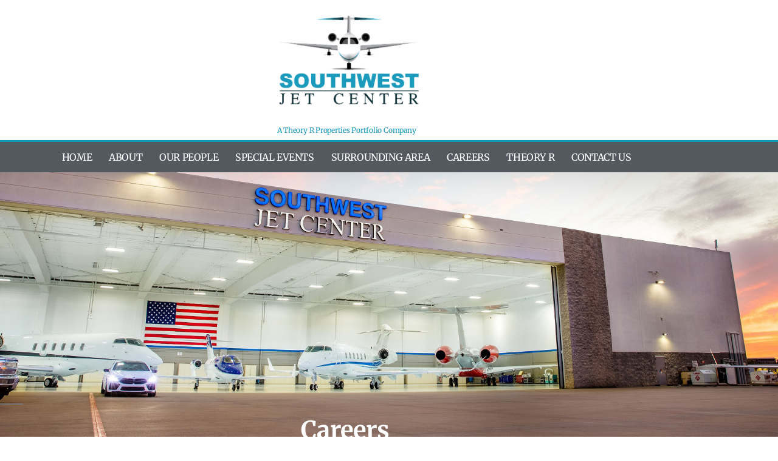

--- FILE ---
content_type: text/css
request_url: https://southwestjet.com/wp-content/uploads/elementor/css/post-11.css?ver=1768357023
body_size: 367
content:
.elementor-kit-11{--e-global-color-primary:#1A9ABC;--e-global-color-secondary:#54595F;--e-global-color-text:#7A7A7A;--e-global-color-accent:#61CE70;--e-global-color-577e4322:#6EC1E4;--e-global-color-1635560c:#4054B2;--e-global-color-58d13a2d:#23A455;--e-global-color-59c40d3b:#000;--e-global-color-2662bbab:#FFF;--e-global-typography-primary-font-family:"Montserrat";--e-global-typography-primary-font-weight:bold;--e-global-typography-secondary-font-family:"Montserrat";--e-global-typography-secondary-font-weight:bold;--e-global-typography-text-font-family:"Montserrat";--e-global-typography-text-font-weight:normal;--e-global-typography-accent-font-family:"Montserrat";--e-global-typography-accent-font-weight:500;color:#000000;font-family:"Merriweather", Sans-serif;font-size:16px;font-weight:normal;}.elementor-kit-11 e-page-transition{background-color:#FFBC7D;}.elementor-kit-11 a{color:#1A9ABC;font-family:"Merriweather", Sans-serif;}.elementor-kit-11 a:hover{color:#1A9ABC;font-family:"Montserrat", Sans-serif;font-size:16px;font-weight:bold;}.elementor-kit-11 h1{font-family:"Merriweather", Sans-serif;}.elementor-kit-11 h2{font-family:"Merriweather", Sans-serif;}.elementor-kit-11 h3{font-family:"Merriweather", Sans-serif;}.elementor-kit-11 h4{font-family:"Merriweather", Sans-serif;}.elementor-kit-11 h5{font-family:"Merriweather", Sans-serif;}.elementor-kit-11 h6{font-family:"Montserrat", Sans-serif;}.elementor-kit-11 button,.elementor-kit-11 input[type="button"],.elementor-kit-11 input[type="submit"],.elementor-kit-11 .elementor-button{font-family:"Merriweather", Sans-serif;}.elementor-kit-11 label{font-family:"Merriweather", Sans-serif;}.elementor-kit-11 input:not([type="button"]):not([type="submit"]),.elementor-kit-11 textarea,.elementor-kit-11 .elementor-field-textual{font-family:"Merriweather", Sans-serif;}.elementor-section.elementor-section-boxed > .elementor-container{max-width:1140px;}.e-con{--container-max-width:1140px;}{}h1.entry-title{display:var(--page-title-display);}@media(max-width:1024px){.elementor-section.elementor-section-boxed > .elementor-container{max-width:1024px;}.e-con{--container-max-width:1024px;}}@media(max-width:767px){.elementor-section.elementor-section-boxed > .elementor-container{max-width:767px;}.e-con{--container-max-width:767px;}}

--- FILE ---
content_type: text/css
request_url: https://southwestjet.com/wp-content/uploads/elementor/css/post-184.css?ver=1768361968
body_size: 378
content:
.elementor-184 .elementor-element.elementor-element-c46a45f:not(.elementor-motion-effects-element-type-background), .elementor-184 .elementor-element.elementor-element-c46a45f > .elementor-motion-effects-container > .elementor-motion-effects-layer{background-image:url("https://southwestjet.com/wp-content/uploads/2020/06/Southwest-jet-center-scottsdale-Arizona-104.jpg");background-position:center center;background-repeat:no-repeat;background-size:cover;}.elementor-184 .elementor-element.elementor-element-c46a45f{transition:background 0.3s, border 0.3s, border-radius 0.3s, box-shadow 0.3s;padding:350px 0px 100px 0px;}.elementor-184 .elementor-element.elementor-element-c46a45f > .elementor-background-overlay{transition:background 0.3s, border-radius 0.3s, opacity 0.3s;}.elementor-widget-heading .elementor-heading-title{font-family:var( --e-global-typography-primary-font-family ), Sans-serif;font-weight:var( --e-global-typography-primary-font-weight );color:var( --e-global-color-primary );}body:not(.rtl) .elementor-184 .elementor-element.elementor-element-1cc35a9c{left:-2px;}body.rtl .elementor-184 .elementor-element.elementor-element-1cc35a9c{right:-2px;}.elementor-184 .elementor-element.elementor-element-1cc35a9c{top:9px;text-align:center;}.elementor-184 .elementor-element.elementor-element-1cc35a9c .elementor-heading-title{font-family:"Merriweather", Sans-serif;font-size:40px;color:#FFFFFF;}.elementor-widget-text-editor{font-family:var( --e-global-typography-text-font-family ), Sans-serif;font-weight:var( --e-global-typography-text-font-weight );color:var( --e-global-color-text );}.elementor-widget-text-editor.elementor-drop-cap-view-stacked .elementor-drop-cap{background-color:var( --e-global-color-primary );}.elementor-widget-text-editor.elementor-drop-cap-view-framed .elementor-drop-cap, .elementor-widget-text-editor.elementor-drop-cap-view-default .elementor-drop-cap{color:var( --e-global-color-primary );border-color:var( --e-global-color-primary );}.elementor-184 .elementor-element.elementor-element-638ecb00{font-family:"Merriweather", Sans-serif;color:#000000;}.elementor-184 .elementor-element.elementor-element-1507cfb4{font-family:"Merriweather", Sans-serif;color:#000000;}

--- FILE ---
content_type: text/css
request_url: https://southwestjet.com/wp-content/uploads/elementor/css/post-10.css?ver=1768357024
body_size: 865
content:
.elementor-10 .elementor-element.elementor-element-1a96544:not(.elementor-motion-effects-element-type-background), .elementor-10 .elementor-element.elementor-element-1a96544 > .elementor-motion-effects-container > .elementor-motion-effects-layer{background-color:#FFFFFF;}.elementor-10 .elementor-element.elementor-element-1a96544{transition:background 0.3s, border 0.3s, border-radius 0.3s, box-shadow 0.3s;padding:0px 0px 0px 0px;}.elementor-10 .elementor-element.elementor-element-1a96544 > .elementor-background-overlay{transition:background 0.3s, border-radius 0.3s, opacity 0.3s;}.elementor-widget-image .widget-image-caption{color:var( --e-global-color-text );font-family:var( --e-global-typography-text-font-family ), Sans-serif;font-weight:var( --e-global-typography-text-font-weight );}.elementor-10 .elementor-element.elementor-element-ed402c0{text-align:center;}.elementor-widget-heading .elementor-heading-title{font-family:var( --e-global-typography-primary-font-family ), Sans-serif;font-weight:var( --e-global-typography-primary-font-weight );color:var( --e-global-color-primary );}.elementor-10 .elementor-element.elementor-element-2579071{text-align:center;}.elementor-10 .elementor-element.elementor-element-2579071 .elementor-heading-title{font-family:"Merriweather", Sans-serif;font-size:12px;font-weight:400;text-transform:capitalize;color:#1A9ABC;}.elementor-10 .elementor-element.elementor-element-72c7f9fa > .elementor-container > .elementor-column > .elementor-widget-wrap{align-content:center;align-items:center;}.elementor-10 .elementor-element.elementor-element-72c7f9fa:not(.elementor-motion-effects-element-type-background), .elementor-10 .elementor-element.elementor-element-72c7f9fa > .elementor-motion-effects-container > .elementor-motion-effects-layer{background-color:#54595F;}.elementor-10 .elementor-element.elementor-element-72c7f9fa > .elementor-background-overlay{opacity:0.5;transition:background 0.3s, border-radius 0.3s, opacity 0.3s;}.elementor-10 .elementor-element.elementor-element-72c7f9fa:hover > .elementor-background-overlay{opacity:0.5;}.elementor-10 .elementor-element.elementor-element-72c7f9fa{border-style:solid;border-width:3px 0px 0px 0px;border-color:#1397BA;transition:background 0.3s, border 0.3s, border-radius 0.3s, box-shadow 0.3s;}.elementor-widget-nav-menu .elementor-nav-menu .elementor-item{font-family:var( --e-global-typography-primary-font-family ), Sans-serif;font-weight:var( --e-global-typography-primary-font-weight );}.elementor-widget-nav-menu .elementor-nav-menu--main .elementor-item{color:var( --e-global-color-text );fill:var( --e-global-color-text );}.elementor-widget-nav-menu .elementor-nav-menu--main .elementor-item:hover,
					.elementor-widget-nav-menu .elementor-nav-menu--main .elementor-item.elementor-item-active,
					.elementor-widget-nav-menu .elementor-nav-menu--main .elementor-item.highlighted,
					.elementor-widget-nav-menu .elementor-nav-menu--main .elementor-item:focus{color:var( --e-global-color-accent );fill:var( --e-global-color-accent );}.elementor-widget-nav-menu .elementor-nav-menu--main:not(.e--pointer-framed) .elementor-item:before,
					.elementor-widget-nav-menu .elementor-nav-menu--main:not(.e--pointer-framed) .elementor-item:after{background-color:var( --e-global-color-accent );}.elementor-widget-nav-menu .e--pointer-framed .elementor-item:before,
					.elementor-widget-nav-menu .e--pointer-framed .elementor-item:after{border-color:var( --e-global-color-accent );}.elementor-widget-nav-menu{--e-nav-menu-divider-color:var( --e-global-color-text );}.elementor-widget-nav-menu .elementor-nav-menu--dropdown .elementor-item, .elementor-widget-nav-menu .elementor-nav-menu--dropdown  .elementor-sub-item{font-family:var( --e-global-typography-accent-font-family ), Sans-serif;font-weight:var( --e-global-typography-accent-font-weight );}.elementor-10 .elementor-element.elementor-element-74899144 .elementor-menu-toggle{margin-right:auto;}.elementor-10 .elementor-element.elementor-element-74899144 .elementor-nav-menu .elementor-item{font-family:"Merriweather", Sans-serif;font-size:16px;font-weight:400;text-transform:uppercase;letter-spacing:-0.4px;}.elementor-10 .elementor-element.elementor-element-74899144 .elementor-nav-menu--main .elementor-item{color:#ffffff;fill:#ffffff;padding-left:14px;padding-right:14px;padding-top:15px;padding-bottom:15px;}.elementor-10 .elementor-element.elementor-element-74899144 .elementor-nav-menu--main .elementor-item:hover,
					.elementor-10 .elementor-element.elementor-element-74899144 .elementor-nav-menu--main .elementor-item.elementor-item-active,
					.elementor-10 .elementor-element.elementor-element-74899144 .elementor-nav-menu--main .elementor-item.highlighted,
					.elementor-10 .elementor-element.elementor-element-74899144 .elementor-nav-menu--main .elementor-item:focus{color:#ffffff;}.elementor-10 .elementor-element.elementor-element-74899144 .elementor-nav-menu--main:not(.e--pointer-framed) .elementor-item:before,
					.elementor-10 .elementor-element.elementor-element-74899144 .elementor-nav-menu--main:not(.e--pointer-framed) .elementor-item:after{background-color:#1397BA;}.elementor-10 .elementor-element.elementor-element-74899144 .e--pointer-framed .elementor-item:before,
					.elementor-10 .elementor-element.elementor-element-74899144 .e--pointer-framed .elementor-item:after{border-color:#1397BA;}.elementor-10 .elementor-element.elementor-element-74899144 div.elementor-menu-toggle{color:#ffffff;}.elementor-10 .elementor-element.elementor-element-74899144 div.elementor-menu-toggle svg{fill:#ffffff;}.elementor-theme-builder-content-area{height:400px;}.elementor-location-header:before, .elementor-location-footer:before{content:"";display:table;clear:both;}@media(max-width:1024px){.elementor-10 .elementor-element.elementor-element-2579071 .elementor-heading-title{font-size:22px;}.elementor-10 .elementor-element.elementor-element-72c7f9fa{padding:10px 10px 10px 10px;}.elementor-10 .elementor-element.elementor-element-74899144 .elementor-nav-menu--main > .elementor-nav-menu > li > .elementor-nav-menu--dropdown, .elementor-10 .elementor-element.elementor-element-74899144 .elementor-nav-menu__container.elementor-nav-menu--dropdown{margin-top:13px !important;}}@media(max-width:767px){.elementor-10 .elementor-element.elementor-element-2579071{text-align:start;}.elementor-10 .elementor-element.elementor-element-2579071 .elementor-heading-title{font-size:20px;}.elementor-10 .elementor-element.elementor-element-72c7f9fa{padding:20px 20px 20px 20px;}.elementor-10 .elementor-element.elementor-element-6a8f3a33{width:20%;}}

--- FILE ---
content_type: text/css
request_url: https://southwestjet.com/wp-content/uploads/elementor/css/post-62.css?ver=1768357024
body_size: 951
content:
.elementor-62 .elementor-element.elementor-element-186fc9e8:not(.elementor-motion-effects-element-type-background), .elementor-62 .elementor-element.elementor-element-186fc9e8 > .elementor-motion-effects-container > .elementor-motion-effects-layer{background-color:#54595F;}.elementor-62 .elementor-element.elementor-element-186fc9e8 > .elementor-background-overlay{background-color:rgba(84, 89, 95, 0);opacity:0.17;transition:background 0.3s, border-radius 0.3s, opacity 0.3s;}.elementor-62 .elementor-element.elementor-element-186fc9e8 > .elementor-container{min-height:450px;}.elementor-62 .elementor-element.elementor-element-186fc9e8{border-style:solid;border-width:0px 0px 5px 0px;border-color:#1397BA;transition:background 0.3s, border 0.3s, border-radius 0.3s, box-shadow 0.3s;color:#FFFFFF;padding:150px 100px 100px 100px;}.elementor-62 .elementor-element.elementor-element-186fc9e8 > .elementor-shape-top .elementor-shape-fill{fill:#1397BA;}.elementor-62 .elementor-element.elementor-element-186fc9e8 > .elementor-shape-top svg{height:30px;transform:translateX(-50%) rotateY(180deg);}.elementor-62 .elementor-element.elementor-element-186fc9e8 .elementor-heading-title{color:#FFFFFF;}.elementor-62 .elementor-element.elementor-element-186fc9e8 a{color:#1397BA;}.elementor-62 .elementor-element.elementor-element-186fc9e8 a:hover{color:#1397BA;}.elementor-62 .elementor-element.elementor-element-52ea74d9 > .elementor-element-populated{padding:0% 0% 0% 0%;}.elementor-widget-image .widget-image-caption{color:var( --e-global-color-text );font-family:var( --e-global-typography-text-font-family ), Sans-serif;font-weight:var( --e-global-typography-text-font-weight );}.elementor-62 .elementor-element.elementor-element-5a5b7b9d > .elementor-container{max-width:662px;}.elementor-62 .elementor-element.elementor-element-30162812 > .elementor-widget-wrap > .elementor-widget:not(.elementor-widget__width-auto):not(.elementor-widget__width-initial):not(:last-child):not(.elementor-absolute){margin-block-end:30px;}.elementor-widget-text-editor{font-family:var( --e-global-typography-text-font-family ), Sans-serif;font-weight:var( --e-global-typography-text-font-weight );color:var( --e-global-color-text );}.elementor-widget-text-editor.elementor-drop-cap-view-stacked .elementor-drop-cap{background-color:var( --e-global-color-primary );}.elementor-widget-text-editor.elementor-drop-cap-view-framed .elementor-drop-cap, .elementor-widget-text-editor.elementor-drop-cap-view-default .elementor-drop-cap{color:var( --e-global-color-primary );border-color:var( --e-global-color-primary );}.elementor-62 .elementor-element.elementor-element-7d643217 > .elementor-widget-container{margin:0% 7% 0% 7%;}.elementor-62 .elementor-element.elementor-element-7d643217{text-align:center;font-family:"Merriweather", Sans-serif;font-size:15px;font-weight:200;font-style:oblique;line-height:1.5em;color:#ffffff;}.elementor-widget-global .elementor-icon-list-item:not(:last-child):after{border-color:var( --e-global-color-text );}.elementor-widget-global .elementor-icon-list-icon i{color:var( --e-global-color-primary );}.elementor-widget-global .elementor-icon-list-icon svg{fill:var( --e-global-color-primary );}.elementor-widget-global .elementor-icon-list-item > .elementor-icon-list-text, .elementor-widget-global .elementor-icon-list-item > a{font-family:var( --e-global-typography-text-font-family ), Sans-serif;font-weight:var( --e-global-typography-text-font-weight );}.elementor-widget-global .elementor-icon-list-text{color:var( --e-global-color-secondary );}.elementor-62 .elementor-element.elementor-global-454 > .elementor-widget-container{margin:5% 0% 5% 0%;}.elementor-62 .elementor-element.elementor-global-454 .elementor-icon-list-items:not(.elementor-inline-items) .elementor-icon-list-item:not(:last-child){padding-block-end:calc(50px/2);}.elementor-62 .elementor-element.elementor-global-454 .elementor-icon-list-items:not(.elementor-inline-items) .elementor-icon-list-item:not(:first-child){margin-block-start:calc(50px/2);}.elementor-62 .elementor-element.elementor-global-454 .elementor-icon-list-items.elementor-inline-items .elementor-icon-list-item{margin-inline:calc(50px/2);}.elementor-62 .elementor-element.elementor-global-454 .elementor-icon-list-items.elementor-inline-items{margin-inline:calc(-50px/2);}.elementor-62 .elementor-element.elementor-global-454 .elementor-icon-list-items.elementor-inline-items .elementor-icon-list-item:after{inset-inline-end:calc(-50px/2);}.elementor-62 .elementor-element.elementor-global-454 .elementor-icon-list-icon i{color:#ffffff;transition:color 0.3s;}.elementor-62 .elementor-element.elementor-global-454 .elementor-icon-list-icon svg{fill:#ffffff;transition:fill 0.3s;}.elementor-62 .elementor-element.elementor-global-454{--e-icon-list-icon-size:17px;--icon-vertical-offset:0px;}.elementor-62 .elementor-element.elementor-global-454 .elementor-icon-list-icon{padding-inline-end:5px;}.elementor-62 .elementor-element.elementor-global-454 .elementor-icon-list-item > .elementor-icon-list-text, .elementor-62 .elementor-element.elementor-global-454 .elementor-icon-list-item > a{font-family:"Merriweather", Sans-serif;font-size:16px;font-weight:400;font-style:oblique;}.elementor-62 .elementor-element.elementor-global-454 .elementor-icon-list-text{color:#1A9ABC;transition:color 0.3s;}.elementor-62 .elementor-element.elementor-element-73d730bb > .elementor-widget-container{margin:0% 15% 0% 15%;}.elementor-62 .elementor-element.elementor-element-73d730bb{text-align:center;font-family:"Merriweather", Sans-serif;font-size:14px;font-weight:300;text-transform:capitalize;font-style:oblique;color:#ffffff;}.elementor-theme-builder-content-area{height:400px;}.elementor-location-header:before, .elementor-location-footer:before{content:"";display:table;clear:both;}@media(max-width:1024px){.elementor-62 .elementor-element.elementor-element-186fc9e8{padding:20% 2% 5% 2%;}}@media(max-width:767px){.elementor-62 .elementor-element.elementor-element-186fc9e8{padding:50% 10% 5% 10%;}.elementor-62 .elementor-element.elementor-element-52ea74d9 > .elementor-element-populated{padding:0% 0% 0% 0%;}.elementor-62 .elementor-element.elementor-element-7d643217 > .elementor-widget-container{margin:0px 0px 0px 0px;}}